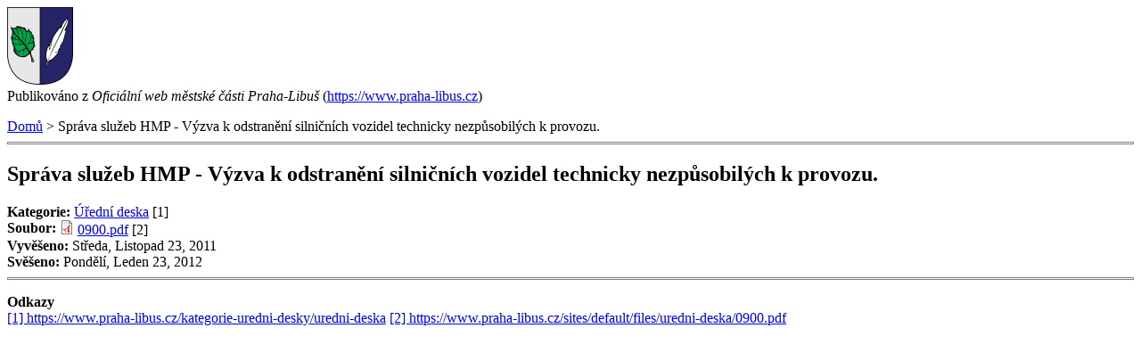

--- FILE ---
content_type: text/html; charset=utf-8
request_url: https://www.praha-libus.cz/print/4495
body_size: 1866
content:

<!DOCTYPE html PUBLIC "-//W3C//DTD XHTML+RDFa 1.0//EN"
  "http://www.w3.org/MarkUp/DTD/xhtml-rdfa-1.dtd">
<html xmlns="http://www.w3.org/1999/xhtml" xml:lang="cs" version="XHTML+RDFa 1.0" dir="ltr">
  <head>
    <meta charset="utf-8" />
    <base href='https://www.praha-libus.cz/uredni-deska/4495-sprava-sluzeb-hmp-vyzva-k-odstraneni-silnicnich-vozidel-technicky-nezpusobilych-k' />
    <title>Správa služeb HMP - Výzva k odstranění silničních vozidel technicky nezpůsobilých k provozu.</title>
    <script src="https://www.praha-libus.cz/sites/all/modules/jquery_update/replace/jquery/2.2/jquery.min.js?v=2.2.4"></script>
<script src="https://www.praha-libus.cz/misc/jquery-extend-3.4.0.js?v=2.2.4"></script>
<script src="https://www.praha-libus.cz/misc/jquery-html-prefilter-3.5.0-backport.js?v=2.2.4"></script>
<script src="https://www.praha-libus.cz/misc/jquery.once.js?v=1.2"></script>
<script src="https://www.praha-libus.cz/misc/drupal.js?t8wvtx"></script>
<script src="https://www.praha-libus.cz/sites/all/modules/jquery_update/js/jquery_browser.js?v=0.0.1"></script>
<script src="https://www.praha-libus.cz/misc/form.js?v=7.103"></script>
<script src="https://www.praha-libus.cz/sites/all/modules/entityreference/js/entityreference.js?t8wvtx"></script>
<script src="https://www.praha-libus.cz/sites/default/files/languages/cs_8n1zz6bW1xy_D8SffwCaqCxSS2ZBquuFdbU4JWBdCEw.js?t8wvtx"></script>
<script src="https://www.praha-libus.cz/misc/collapse.js?v=7.103"></script>
<script src="https://www.praha-libus.cz/sites/all/themes/drualas_new/js/responsivemobilemenu.js?t8wvtx"></script>
<script src="https://www.praha-libus.cz/sites/all/themes/drualas_new/js/cookies.js?t8wvtx"></script>
<script src="https://www.praha-libus.cz/sites/all/themes/drualas_new/js/script.js?t8wvtx"></script>
<script src="https://www.praha-libus.cz/sites/all/themes/drualas_new/js/body.js?t8wvtx"></script>
<script>jQuery.extend(Drupal.settings, {"basePath":"\/","pathPrefix":"","setHasJsCookie":0,"ajaxPageState":{"theme":"drualas_new","theme_token":"iy-qcNRFXmovz6_pQ5kiO2CsFwWnMd3muTeX6Yg-Eag","js":{"sites\/all\/modules\/jquery_update\/replace\/jquery\/2.2\/jquery.min.js":1,"misc\/jquery-extend-3.4.0.js":1,"misc\/jquery-html-prefilter-3.5.0-backport.js":1,"misc\/jquery.once.js":1,"misc\/drupal.js":1,"sites\/all\/modules\/jquery_update\/js\/jquery_browser.js":1,"misc\/form.js":1,"sites\/all\/modules\/entityreference\/js\/entityreference.js":1,"public:\/\/languages\/cs_8n1zz6bW1xy_D8SffwCaqCxSS2ZBquuFdbU4JWBdCEw.js":1,"misc\/collapse.js":1,"sites\/all\/themes\/drualas_new\/js\/responsivemobilemenu.js":1,"sites\/all\/themes\/drualas_new\/js\/cookies.js":1,"sites\/all\/themes\/drualas_new\/js\/script.js":1,"sites\/all\/themes\/drualas_new\/js\/body.js":1}}});</script>
    <script type="text/javascript">(function ($) { Drupal.behaviors.print = {attach: function() {$(window).load(function() {window.print();})}}})(jQuery);</script>    <meta name="robots" content="noindex, nofollow" />          <link rel='shortcut icon' href='https://www.praha-libus.cz/sites/default/files/favicon_1.ico' type='image/x-icon' />
        <link type="text/css" rel="stylesheet" href="https://www.praha-libus.cz/sites/default/files/css/css_xE-rWrJf-fncB6ztZfd2huxqgxu4WO-qwma6Xer30m4.css" media="all" />
<link type="text/css" rel="stylesheet" href="https://www.praha-libus.cz/sites/default/files/css/css_NrIOG86AxeJ_5njmWpqtYk4S8apiBhVul7QrEgOEwe4.css" media="all" />
<link type="text/css" rel="stylesheet" href="https://www.praha-libus.cz/sites/default/files/css/css_G8RUBaR0c-WtevJpOLlM6a6vrbI1aBmI5XDDOEFXKpc.css" media="all" />
  </head>
  <body>
              <div class="print-logo"><img class="print-logo" id="logo" src="https://www.praha-libus.cz/sites/default/files/logo.png" alt="Oficiální web městské části Praha-Libuš" /></div>
        <div class="print-site_name">Publikováno z <em class="placeholder">Oficiální web městské části Praha-Libuš</em> (<a href="https://www.praha-libus.cz">https://www.praha-libus.cz</a>)</div>
    <p />
    <div class="print-breadcrumb"><a href="/">Domů</a> &gt; Správa služeb HMP - Výzva k odstranění silničních vozidel technicky nezpůsobilých k provozu.</div>
    <hr class="print-hr" />
        <div class="print-content"><article class="node-4495 node node--edn-deska view-mode-print clearfix">

 



      <header>
                    <h2 class="node__title node-title">Správa služeb HMP - Výzva k odstranění silničních vozidel technicky nezpůsobilých k provozu.</h2>
                </header>
  
  <div class="field field-name-field-kategorie field-type-taxonomy-term-reference field-label-inline clearfix"><div class="field-label">Kategorie:&nbsp;</div><div class="field-items"><div class="field-item even"><a href="https://www.praha-libus.cz/kategorie-uredni-desky/uredni-deska">Úřední deska</a> <span class="print-footnote">[1]</span></div></div></div><div class="field field-name-field-soubor field-type-file field-label-inline clearfix"><div class="field-label">Soubor:&nbsp;</div><div class="field-items"><div class="field-item even"><span class="file"><img class="file-icon" alt="PDF icon" title="application/pdf" src="/modules/file/icons/application-pdf.png" /> <a href="https://www.praha-libus.cz/sites/default/files/uredni-deska/0900.pdf" type="application/pdf; length=314734">0900.pdf</a> <span class="print-footnote">[2]</span></span></div></div></div><div class="field field-name-field-vyv-eno field-type-datetime field-label-inline clearfix"><div class="field-label">Vyvěšeno:&nbsp;</div><div class="field-items"><div class="field-item even"><span  class="date-display-single">Středa, Listopad 23, 2011</span></div></div></div><div class="field field-name-field-sveseno field-type-datetime field-label-inline clearfix"><div class="field-label">Svěšeno:&nbsp;</div><div class="field-items"><div class="field-item even"><span  class="date-display-single">Pondělí, Leden 23, 2012</span></div></div></div>
  
 


</article>
</div>
    <div class="print-footer"></div>
    <hr class="print-hr" />
        <div class="print-links"><p><strong>Odkazy</strong><br /><a href=/kategorie-uredni-desky/uredni-deska target='_blank'>[1] https://www.praha-libus.cz/kategorie-uredni-desky/uredni-deska</a>
<a href=/sites/default/files/uredni-deska/0900.pdf target='_blank'>[2] https://www.praha-libus.cz/sites/default/files/uredni-deska/0900.pdf</a>
</p></div>
      </body>
</html>


--- FILE ---
content_type: application/javascript
request_url: https://www.praha-libus.cz/sites/all/themes/drualas_new/js/responsivemobilemenu.js?t8wvtx
body_size: 272
content:
jQuery(document).ready(function($) {
    $('.rmm-toggled-controls').click(function(e) {
        e.preventDefault();                                                                                                                           
        if ($('body.mactive').length > 0) {      
            $('body').removeClass("mactive");      
        } else {   
            $('body').addClass("mactive");    
        }      
    });

    $('.shade').click(function() {                                                         
         $('body').removeClass("mactive");        
    });

    $('.lvl2ul > li > a').focusin(function() {        
        $(this).parent().parent().parent().addClass("mfocus");       
    });

    $('.lvl2ul > li > a').focusout(function() {        
        $(this).parent().parent().parent().removeClass("mfocus");       
    });


    $('.lvl3ul > li > a').focusin(function() {        
        $(this).parent().parent().parent().addClass("mfocus");       
        $(this).parent().parent().parent().parent().parent().addClass("mfocus");       
    });

    $('.lvl3ul > li > a').focusout(function() { 
        $(this).parent().parent().parent().removeClass("mfocus");       
        $(this).parent().parent().parent().parent().parent().removeClass("mfocus");       
    });

    $('.lvl1').mouseover(function(e) {        
        e.preventDefault();                                                                    
        $(this).parent().addClass("mhover");       
    });

    $('.lvl2').mouseover(function(e) {        
        e.preventDefault();                                                                    
        $(this).parent().addClass("mhover");       
    });

    $('.lvl1').mouseout(function(e) {        
        e.preventDefault();                                                                    
        $(this).parent().removeClass("mhover");       
    });

    $('.lvl2').mouseout(function(e) {        
        e.preventDefault();                                                                    
        $(this).parent().removeClass("mhover");       
    });

    $('.lvl1').click(function(e) { 
    	if($(window).width() < 720){
		e.preventDefault();                                                                    
        	if ($(this).parent().hasClass('open')) {      
            		$(this).parent().removeClass("open");      
        	} else {   
            		$(this).parent().addClass("open");    
        	}
	};      
    });

    $('.lvl2').click(function(e) { 
    	if($(window).width() < 720){
		e.preventDefault();                                                                                          
        	if ($(this).parent().hasClass('open')) {      
            		$(this).parent().removeClass("open");      
        	} else {   
            		$(this).parent().addClass("open");    
        	}   
	};   
    });

});